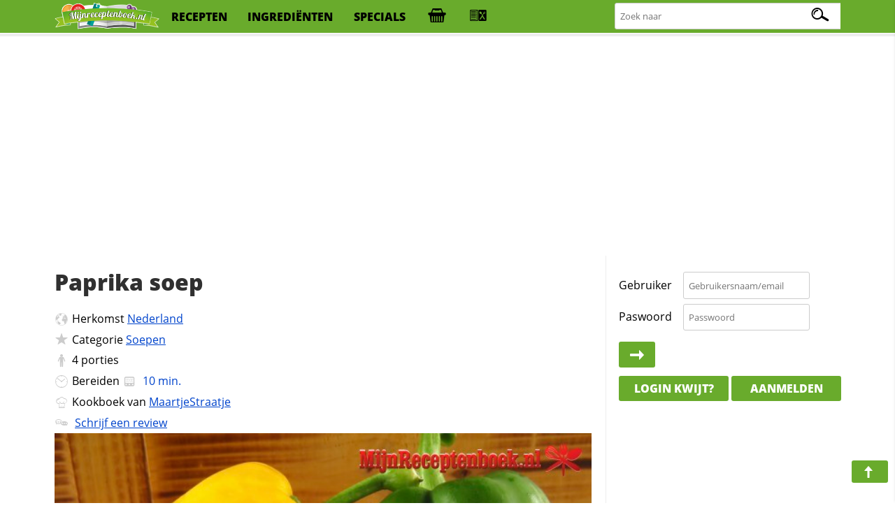

--- FILE ---
content_type: text/html; charset=UTF-8
request_url: https://mijnreceptenboek.nl/koelkast/
body_size: 4761
content:
<!DOCTYPE html>

<html>

<head>
  <title>Koelkast</title>
  <style>
@-webkit-keyframes pulse {
    0% { -webkit-transform: translateY(0px); opacity: 1}
    50% { -webkit-transform: translateY(-5px); opacity: 0.7}
    100% { -webkit-transform: translateY(0px); opacity: 1}
}

@keyframes pulse {
    0% { transform: translateY(0px); opacity: 1 }
    50% { transform: translateY(-5px); opacity: 0.7}
    100% { transform: translateY(0px); opacity: 1}
}

@font-face {
  font-family:'Open Sans';
  font-style: normal;
  font-weight: 800;
  font-display: swap;
  src: local('Open Sans ExtraBold'), local('OpenSans-ExtraBold'), url(https://fonts.gstatic.com/s/opensans/v17/mem5YaGs126MiZpBA-UN8rsOUuhp.woff2) format('woff2');
  unicode-range: U+0000-00FF, U+0131, U+0152-0153, U+02BB-02BC, U+02C6, U+02DA, U+02DC, U+2000-206F, U+2074, U+20AC, U+2122, U+2191, U+2193, U+2212, U+2215, U+FEFF, U+FFFD;
}

@font-face {
  font-family:'Open Sans';
  font-display: swap;
  font-style: normal;
  font-weight: 400;
  src: local('Open Sans Regular'), local('OpenSans-Regular'), url(https://fonts.gstatic.com/s/opensans/v17/mem8YaGs126MiZpBA-UFVZ0b.woff2) format('woff2');
  unicode-range: U+0000-00FF, U+0131, U+0152-0153, U+02BB-02BC, U+02C6, U+02DA, U+02DC, U+2000-206F, U+2074, U+20AC, U+2122, U+2191, U+2193, U+2212, U+2215, U+FEFF, U+FFFD;
}

html, body, form {margin:0;padding:0;width:320px;display:inline-block;overflow:hidden}
#koelkast {background-image:url("//s.mijnreceptenboek.nl/i/koelkast-static.png");width:320px;position:relative;background-repeat:no-repeat;height:411px;margin: 0px auto 10px;margin-bottom:0px !important;overflow:hidden}
#koelkast .product {background-image:url("//s.mijnreceptenboek.nl/koelkast/i/boodschappen.png");}
#koelkast .product:hover { -webkit-animation: pulse 1s 1 ease-in-out;
    -o-animation: pulse 1s infinite ease-in-out;
    -ms-animation: pulse 1s infinite ease-in-out;
    -moz-animation: pulse 1s infinite ease-in-out;
    animation: pulse 1s infinite ease-in-out;opacity: 0.75;filter: alpha(opacity=75)}
#selectie {width: 315px !important;margin: 0px auto 0px;height:140px;background:#FFF;border:1px solid #EEE;overflow:hidden;vertical-align:middle;border-bottom-left-radius:5px;border-bottom-right-radius:5px;font-family: 'Open Sans', Arial, Verdana}
#selectie ul {overflow: hidden;display: grid; grid-column-gap: 5px; grid-template-columns: 55px 55px 55px 55px 55px;grid-template-rows: 80px;list-style-type:none;padding:0;margin:10px 10px;vertical-align:middle}
#selectie ul li {display:inline-block;vertical-align: middle;}
#selectie .product {background-image:url("//s.mijnreceptenboek.nl/koelkast/i/boodschappen.png");margin: auto auto auto auto;animation-name:bounce;-webkit-animation:bounce;-webkit-animation-duration:1s;cursor:pointer}
#selectie .product {transform-origin: top left;position:sticky}
#selectie .button {display:none;margin-left: 225px;margin-top: 98px;position:absolute;}
#selectie .meloen{transform: scale(0.9)}
#selectie .radijs, #selectie .mais, #selectie .asperge, #selectie .zalm,#selectie .prei,#selectie .lenteui, #selectie .uien, #selectie .tomaten, #selectie .chilisaus,#selectie .bier {transform: scale(0.8)}
#selectie .biet, #selectie .aardappel, #selectie .bananen, #selectie .bloemkool,  #selectie .ananas,#selectie .druiven{transform: scale(0.7)}
#selectie .champignons , #selectie .boter {transform: scale(0.67)}
#selectie .zuivel {transform: scale(0.64)}
#selectie .sla, #selectie .wijnen,#selectie .ketchup {transform: scale(0.6)}
#selectie .sla{margin:auto auto -26px auto !important}
#selectie .uien{margin:auto auto -9px auto !important}
#selectie .zalm{margin:auto auto -9px auto !important}
#selectie .aubergine{margin:12px auto auto auto !important}

#selectie .komkommer{position:static !important;transform: scale(0.5) rotate(90deg)!important;margin-left: 33px  !important}
#selectie .wortelen{position:static !important;transform: scale(0.8)rotate(90deg)!important;;width: 150px !important;margin-left: 43px !important}
#selectie .courgette,  #selectie .aubergine {position:static !important;transform: scale(0.9)rotate(90deg)!important;;width: 150px !important;margin-left: 43px !important}

#koelkast div {
   -webkit-user-select: none;
    -khtml-user-select: none;
    -moz-user-select: none;
    -o-user-select: none;
    user-select: none;
-webkit-touch-callout: none;
    -webkit-user-select: none;
     -khtml-user-select: none;
       -moz-user-select: none;
        -ms-user-select: none;
            user-select: none;
            cursor:pointer}

.bananen {position:absolute;top:180px;left:170px;z-index:1}
.kaas {position:absolute;top:87px;left:215px;z-index:3}
.wijnen {position:absolute;top:12px;left:60px;z-index:6}
.asperge {position:absolute;top:280px;left:230px;z-index:7}
.ketchup {position:absolute;top:15px;left:30px;z-index:5}
.broccoli {position:absolute;top:340px;left:250px;z-index:9}
.zuivel {position:absolute;top:15px;left:233px;z-index:1}
.eieren {position:absolute;top:114px;left:240px;z-index:5}
.wortelen {position:absolute;top:370px;left:200px;z-index:10}
.paprika {position:absolute;top:193px;left:130px;z-index:5}
.tomaten {position:absolute;top:205px;left:80px;z-index:19}
.sla {position:absolute;top:180px;left:15px;z-index:2}
.komkommer {position:absolute;top:237px;left:16px;z-index:19}
.mayonaise {position:absolute;top:65px;left:200px;z-index:2}
.sinaasappel {position:absolute;top:232px;left:255px;z-index:7}
.appel {position:absolute;top:230px;left:235px;z-index:8}
.druiven {position:absolute;top:225px;left:140px;z-index:20}
.hele-kip {position:absolute;top:300px;left:30px;z-index:2}
.sojasaus {position:absolute;top:80px;left:40px;z-index:7}
.jam {position:absolute;top:80px;left:125px;z-index:2}
.chilisaus {position:absolute;top:44px;left:20px;z-index:6}
.zalm {position:absolute;top:340px;left:15px;z-index:5}
.peren {position:absolute;top:200px;left:270px;z-index:6}
.olijven {position:absolute;top:80px;left:78px;z-index:8}
.sambal {position:absolute;top:86px;left:15px;z-index:9}
.augurk {position:absolute;top:60px;left:110px;z-index:1}
.boter {position:absolute;top:105px;left:145px;z-index:5}
.mais {position:absolute;top:280px;left:250px;z-index:4}
.mosterd {position:absolute;top:75px;left:166px;z-index:1}
.biefstukken {position:absolute;top:325px;left:75px;z-index:6}
.franse-kaas {position:absolute;top:117px;left:110px;z-index:17}
.knoflook {position:absolute;top:360px;left:195px;z-index:20}
.uien {position:absolute;top:220px;left:25px;z-index:20}
.bier {position:absolute;top:41px;left:86px;z-index:1}
.sappen {position:absolute;top:65px;left:270px;z-index:2}
.ananas {position:absolute;top:150px;left:240px;z-index:1}
.lenteui {position:absolute;top:155px;left:105px;z-index:1}
.bloemkool {position:absolute;top:290px;left:190px;z-index:6}
.limoen {position:absolute;top:240px;left:281px;z-index:10}
.citroen {position:absolute;top:235px;left:200px;z-index:21}
.meloen {position:absolute;top:200px;left:195px;z-index:1}
.avocado {position:absolute;top:215px;left:15px;z-index:21}
.champignons {position:absolute;top:335px;left:195px;z-index:8}
.biet {position:absolute;top:300px;left:165px;z-index:5}
.radijs {position:absolute;top:343px;left:165px;z-index:6}
.aardappel {position:absolute;top:290px;left:115px;z-index:1}
.aubergine {position:absolute;top:320px;left:115px;z-index:3}
.courgette {position:absolute;top:345px;left:110px;z-index:4}
.chilipeper {position:absolute;top:378px;left:135px;z-index:21}
.garnaal {position:absolute;top:340px;left:10px;z-index:7}
.varkenskoteletten {position:absolute;top:325px;left:34px;z-index:6}
.kiwi {position:absolute;top:244px;left:125px;z-index:23}
.prei {position:absolute;top:150px;left:30px;z-index:1}
.product {display:block;background-repeat:no-repeat}

.sinaasappel {width: 37px; height: 37px; background-position: 0px -522px;}
.sinaasappel_jam {width: 50px; height: 60px;background-position:-0 -4510px;}
.sinaasappelsap {width: 24px; height: 75px;background-position:-0 -6272px;}
.sla {width: 100px; height: 65px;background-position:-0 -5137px;}
.sojasaus {width: 28px; height: 60px;background-position:-0 -4570px;}
.spare_ribs {width: 50px; height: 30px;background-position:-0 -173px;}
.spek {width: 50px; height: 30px;background-position:-0 -293px;}
.spitskool {width: 75px; height: 65px;background-position:-0 -5787px;}
.suddervlees {width: 50px; height: 37px;background-position:-0 -781px;}
.t_bone {width: 50px; height: 37px;background-position:-0 -818px;}
.tilapia {width: 72px; height: 55px;background-position:-0 -3027px;}
.tomaten {width: 75px; height: 57px;background-position:-0 -3797px;}
.tomatensap {width: 24px; height: 75px;background-position:-0 -6047px;}
.tonijn {width: 72px; height: 55px;background-position:-0 -3247px;}
.uien {width: 75px; height: 50px;background-position:-0 -1304px;}
.varkenshaas {width: 50px; height: 30px;background-position:-0 -263px;}
.varkenskotelet {width: 50px; height: 30px;background-position:-0 -323px;}
.varkenskoteletten {width: 50px; height: 30px;background-position:-0 -233px;}
.veldsla {width: 75px; height: 65px;background-position:-0 -5072px;}
.watermeloen {width: 65px; height: 65px;background-position:-0 -5332px;}
.wijnen {width: 30px; height: 128px;background-position:-0 -7527px;}
.witte_druiven {width: 82px; height: 51px;background-position:-0 -1705px;}
.witte_kool {width: 75px; height: 65px;background-position:-0 -5657px;}
.wortelen {width: 100px; height: 34px;background-position:-0 -417px;}
.zalm {width: 72px; height: 55px;background-position:-0 -3577px;}
.zalmmoot {width: 72px; height: 55px;background-position:-0 -3742px;}
.zeebaars {width: 72px; height: 55px;background-position:-0 -3412px;}
.zeetong {width: 72px; height: 55px;background-position:-0 -3357px;}
.zuivel {width: 42px; height: 125px;background-position:-0 -7277px;}
.aardappel {width: 74px; height: 50px;background-position:-0 -1404px;}
.aardbeien_jam {width: 50px; height: 60px;background-position:-0 -4090px;}
.abrikozen_jam {width: 50px; height: 60px;background-position:-0 -4390px;}
.ananas {width: 50px; height: 111px;background-position:-0 -7166px;}
.appel {width: 35px; height: 40px;background-position:-0 -1004px;}
.appelsap {width: 24px; height: 75px;background-position:-0 -6422px;}
.asperge {width: 48px; height: 100px;background-position:-0 -7066px;}
.aubergine {width: 75px; height: 32px;background-position:-0 -353px;}
.augurk {width: 50px; height: 76px;background-position:-0 -6497px;}
.avocado {width: 33px; height: 53px;background-position:-0 -2019px;}
.bananen {width: 80px; height: 62px;background-position:-0 -4750px;}
.belegen_kaas {width: 50px; height: 53px;background-position:-0 -2178px;}
.biefstuk {width: 50px; height: 37px;background-position:-0 -892px;}
.biefstukken {width: 50px; height: 37px;background-position:-0 -855px;}
.bier {width: 25px; height: 99px;background-position:-0 -6767px;}
.biet {width: 75px; height: 65px;background-position:-0 -5917px;}
.blauwe_druiven {width: 82px; height: 51px;background-position:-0 -1756px;}
.bloemkool {width: 75px; height: 65px;background-position:-0 -5982px;}
.boeren_kaas {width: 50px; height: 53px;background-position:-0 -2602px;}
.boerenkool {width: 75px; height: 65px;background-position:-0 -4812px;}
.bosbessen_jam {width: 50px; height: 60px;background-position:-0 -4210px;}
.boter {width: 86px; height: 36px;background-position:-0 -486px;}
.brie {width: 53px; height: 53px;background-position:-0 -1807px;}
.broccoli {width: 55px; height: 53px;background-position:-0 -1860px;}
.camembert {width: 53px; height: 53px;background-position:-0 -1913px;}
.canteloupe {width: 65px; height: 65px;background-position:-0 -5852px;}
.champignons {width: 75px; height: 55px;background-position:-0 -3687px;}
.cheddar {width: 53px; height: 53px;background-position:-0 -2072px;}
.chevre {width: 53px; height: 53px;background-position:-0 -2125px;}
.chilipeper {width: 65px; height: 19px;background-position:-0 -0;}
.chilisaus {width: 28px; height: 96px;background-position:-0 -6573px;}
.citroen {width: 49px; height: 35px;background-position:-0 -451px;}
.comte {width: 53px; height: 53px;background-position:-0 -2337px;}
.courgette {width: 82px; height: 20px;background-position:-0 -19px;}
.cranberry_jam {width: 50px; height: 60px;background-position:-0 -4450px;}
.cranberrysap {width: 24px; height: 75px;background-position:-0 -6197px;}
.druiven {width: 82px; height: 51px;background-position:-0 -1654px;}
.ecrevisse {width: 75px; height: 50px;background-position:-0 -1604px;}
.edammer {width: 53px; height: 53px;background-position:-0 -2549px;}
.eieren {width: 62px; height: 27px;background-position:-0 -89px;}
.eikenbladsla {width: 75px; height: 65px;background-position:-0 -5592px;}
.emmentaler {width: 53px; height: 53px;background-position:-0 -2655px;}
.entrecote {width: 50px; height: 37px;background-position:-0 -596px;}
.feta {width: 53px; height: 53px;background-position:-0 -2708px;}
.frambozen_jam {width: 50px; height: 60px;background-position:-0 -4150px;}
.franse_kaas {width: 50px; height: 23px;background-position:-0 -39px;}
.galiameloen {width: 65px; height: 65px;background-position:-0 -5202px;}
.gamba {width: 75px; height: 50px;background-position:-0 -1554px;}
.garnaal {width: 50px; height: 28px;background-position:-0 -116px;}
.garnalen {width: 75px; height: 50px;background-position:-0 -1454px;}
.gele_paprika {width: 50px; height: 59px;background-position:-0 -3913px;}
.gerookte_zalm {width: 72px; height: 55px;background-position:-0 -3082px;}
.gorgonzola {width: 53px; height: 53px;background-position:-0 -2814px;}
.goudse_kaas {width: 50px; height: 53px;background-position:-0 -2761px;}
.groene_paprika {width: 50px; height: 59px;background-position:-0 -3972px;}
.hamburger {width: 50px; height: 37px;background-position:-0 -707px;}
.haring {width: 72px; height: 55px;background-position:-0 -3302px;}
.hele_kip {width: 78px; height: 43px;background-position:-0 -1216px;}
.ijsbergsla {width: 75px; height: 65px;background-position:-0 -4877px;}
.inktvis {width: 75px; height: 50px;background-position:-0 -1354px;}
.jam {width: 50px; height: 60px;background-position:-0 -4690px;}
.jonge_kaas {width: 50px; height: 53px;background-position:-0 -2443px;}
.kaas {width: 50px; height: 53px;background-position:-0 -2284px;}
.kabeljauw {width: 72px; height: 55px;background-position:-0 -3632px;}
.kersen_jam {width: 50px; height: 60px;background-position:-0 -4270px;}
.ketchup {width: 36px; height: 125px;background-position:-0 -7402px;}
.kipfilet {width: 78px; height: 43px;background-position:-0 -1173px;}
.kippenbout {width: 78px; height: 43px;background-position:-0 -1130px;}
.kippenpoot {width: 78px; height: 43px;background-position:-0 -1087px;}
.kippenvleugeltjes {width: 78px; height: 43px;background-position:-0 -1044px;}
.kiwi {width: 35px; height: 27px;background-position:-0 -62px;}
.klapstuk {width: 50px; height: 30px;background-position:-0 -203px;}
.knoflook {width: 33px; height: 38px;background-position:-0 -966px;}
.komijne_kaas {width: 50px; height: 53px;background-position:-0 -2231px;}
.komkommer {width: 150px; height: 32px;background-position:-0 -385px;}
.kropsla {width: 75px; height: 65px;background-position:-0 -4942px;}
.krulsla {width: 75px; height: 65px;background-position:-0 -5007px;}
.langoustine {width: 75px; height: 50px;background-position:-0 -1504px;}
.lenteui {width: 48px; height: 98px;background-position:-0 -6669px;}
.limoen {width: 25px; height: 29px;background-position:-0 -144px;}
.mais {width: 51px; height: 100px;background-position:-0 -6966px;}
.makreel {width: 72px; height: 55px;background-position:-0 -3192px;}
.mayonaise {width: 38px; height: 75px;background-position:-0 -6347px;}
.meloen {width: 65px; height: 65px;background-position:-0 -5462px;}
.mosterd {width: 36px; height: 60px;background-position:-0 -4630px;}
.notenkaas {width: 53px; height: 53px;background-position:-0 -2390px;}
.olijven {width: 50px; height: 60px;background-position:-0 -4330px;}
.oranje_paprika {width: 50px; height: 59px;background-position:-0 -3854px;}
.ossehaas {width: 50px; height: 37px;background-position:-0 -744px;}
.oude_kaas {width: 50px; height: 53px;background-position:-0 -1966px;}
.paling {width: 72px; height: 55px;background-position:-0 -3137px;}
.pangasius {width: 72px; height: 55px;background-position:-0 -3467px;}
.paprika {width: 50px; height: 59px;background-position:-0 -4031px;}
.parmezaanse_kaas {width: 53px; height: 53px;background-position:-0 -2920px;}
.peren {width: 35px; height: 53px;background-position:-0 -2496px;}
.piel_de_sapo {width: 65px; height: 65px;background-position:-0 -5722px;}
.prei {width: 44px; height: 100px;background-position:-0 -6866px;}
.radijs {width: 75px; height: 45px;background-position:-0 -1259px;}
.riblappen {width: 50px; height: 37px;background-position:-0 -559px;}
.rode_kool {width: 75px; height: 65px;background-position:-0 -5527px;}
.rode_poon {width: 72px; height: 55px;background-position:-0 -3522px;}
.romanesco {width: 75px; height: 65px;background-position:-0 -5397px;}
.roquefort {width: 53px; height: 53px;background-position:-0 -2867px;}
.rucola {width: 75px; height: 65px;background-position:-0 -5267px;}
.rundergehakt {width: 50px; height: 37px;background-position:-0 -929px;}
.runderkarbonade {width: 50px; height: 37px;background-position:-0 -670px;}
.sambal {width: 28px; height: 54px;background-position:-0 -2973px;}
.sappen {width: 24px; height: 75px;background-position:-0 -6122px;}
.saucijzen {width: 50px; height: 37px;background-position:-0 -633px;}

#selectie ul li:empty:not(:empty):after {
  content: '';}
#selectie ul:empty:before {
  content: 'Selecteer producten uit de koelkast';
    text-align: center;
    position:relative;width:240px; margin:36px auto;left:30px;display:inline-block;}

  </style>
</head>
<body>
<form action="" method="post">
<div id="koelkast">
<div title="bananen" draggable="false" class="bananen product"></div><div title="kaas" draggable="false" class="kaas product"></div><div title="wijn" draggable="false" class="wijnen product"></div><div title="asperge" draggable="false" class="asperge product"></div><div title="tomatenketchup" draggable="false" class="ketchup product"></div><div title="broccoli" draggable="false" class="broccoli product"></div><div title="zuivel" draggable="false" class="zuivel product"></div><div title="eieren" draggable="false" class="eieren product"></div><div title="wortelen" draggable="false" class="wortelen product"></div><div title="paprika" draggable="false" class="paprika product"></div><div title="tomaten" draggable="false" class="tomaten product"></div><div title="sla" draggable="false" class="sla product"></div><div title="komkommer" draggable="false" class="komkommer product"></div><div title="mayonaise" draggable="false" class="mayonaise product"></div><div title="sinaasappel" draggable="false" class="sinaasappel product"></div><div title="appel" draggable="false" class="appel product"></div><div title="druiven" draggable="false" class="druiven product"></div><div title="kip" draggable="false" class="hele-kip product"></div><div title="sojasaus" draggable="false" class="sojasaus product"></div><div title="jam" draggable="false" class="jam product"></div><div title="chilisaus" draggable="false" class="chilisaus product"></div><div title="zalm" draggable="false" class="zalm product"></div><div title="peren" draggable="false" class="peren product"></div><div title="olijven" draggable="false" class="olijven product"></div><div title="sambal" draggable="false" class="sambal product"></div><div title="augurk" draggable="false" class="augurk product"></div><div title="boter" draggable="false" class="boter product"></div><div title="mais" draggable="false" class="mais product"></div><div title="mosterd" draggable="false" class="mosterd product"></div><div title="biefstukken" draggable="false" class="biefstukken product"></div><div title="franse kaas" draggable="false" class="franse-kaas product"></div><div title="knoflook" draggable="false" class="knoflook product"></div><div title="uien" draggable="false" class="uien product"></div><div title="bier" draggable="false" class="bier product"></div><div title="sappen" draggable="false" class="sappen product"></div><div title="ananas" draggable="false" class="ananas product"></div><div title="lenteui" draggable="false" class="lenteui product"></div><div title="bloemkool" draggable="false" class="bloemkool product"></div><div title="limoen" draggable="false" class="limoen product"></div><div title="citroen" draggable="false" class="citroen product"></div><div title="meloen" draggable="false" class="meloen product"></div><div title="avocado" draggable="false" class="avocado product"></div><div title="champignons" draggable="false" class="champignons product"></div><div title="biet" draggable="false" class="biet product"></div><div title="radijs" draggable="false" class="radijs product"></div><div title="aardappel" draggable="false" class="aardappel product"></div><div title="aubergine" draggable="false" class="aubergine product"></div><div title="courgette" draggable="false" class="courgette product"></div><div title="chilipeper" draggable="false" class="chilipeper product"></div><div title="garnaal" draggable="false" class="garnaal product"></div><div title="varkenskoteletten" draggable="false" class="varkenskoteletten product"></div><div title="kiwi" draggable="false" class="kiwi product"></div><div title="prei" draggable="false" class="prei product"></div></div>
<div id="selectie"><a href="#" onclick="zoek()" id="button" class="button"><span aria-hidden="true" data-icon="&#xe00f;"></span> Zoek</a><ul id="items"></ul></div>
</form>
<script>
document.body.onclick= function(e){
  e=window.event? event.srcElement: e.target;
  if(e.className && e.className.indexOf('product')!=-1) {
    var elems = document.querySelectorAll(".product");
    elems.forEach(function(element) {
        if (element.getAttribute("class").split(" ")[0] == e.getAttribute("class").split(" ")[0]) {
          if (e.getAttribute("class").split(" ")[2] != "selected") {
              if(document.getElementById("items").getElementsByTagName("li").length > 4){
                  return;
              }
              document.getElementById("button").style.display = "block";
              var ul = document.getElementById("items");
              var li = document.createElement("li");
              e.classList.add("selected")
              li.appendChild(e);
              ul.appendChild(li);
          } else {
            var koelkast = document.getElementById("koelkast");
            e.classList.remove("selected");
            e.parentElement.remove()
            koelkast.appendChild(e);
          }
        }
    });
  };
}

function zoek() {
  let listItemArray = document.querySelectorAll('ul > li');
  var searchstring = "";
  for(let i=0; i<listItemArray.length; i++) {
    searchstring += "+"+listItemArray[i].firstChild.getAttribute("class").split(" ")[0]+" ";
  }
  top.location="/zoeken/?q="+searchstring.trim();
}
</script>
</body>
</html>

--- FILE ---
content_type: text/html; charset=utf-8
request_url: https://www.google.com/recaptcha/api2/aframe
body_size: 270
content:
<!DOCTYPE HTML><html><head><meta http-equiv="content-type" content="text/html; charset=UTF-8"></head><body><script nonce="BwLMTANXBCGL-mNU4q-WvA">/** Anti-fraud and anti-abuse applications only. See google.com/recaptcha */ try{var clients={'sodar':'https://pagead2.googlesyndication.com/pagead/sodar?'};window.addEventListener("message",function(a){try{if(a.source===window.parent){var b=JSON.parse(a.data);var c=clients[b['id']];if(c){var d=document.createElement('img');d.src=c+b['params']+'&rc='+(localStorage.getItem("rc::a")?sessionStorage.getItem("rc::b"):"");window.document.body.appendChild(d);sessionStorage.setItem("rc::e",parseInt(sessionStorage.getItem("rc::e")||0)+1);localStorage.setItem("rc::h",'1764761327553');}}}catch(b){}});window.parent.postMessage("_grecaptcha_ready", "*");}catch(b){}</script></body></html>